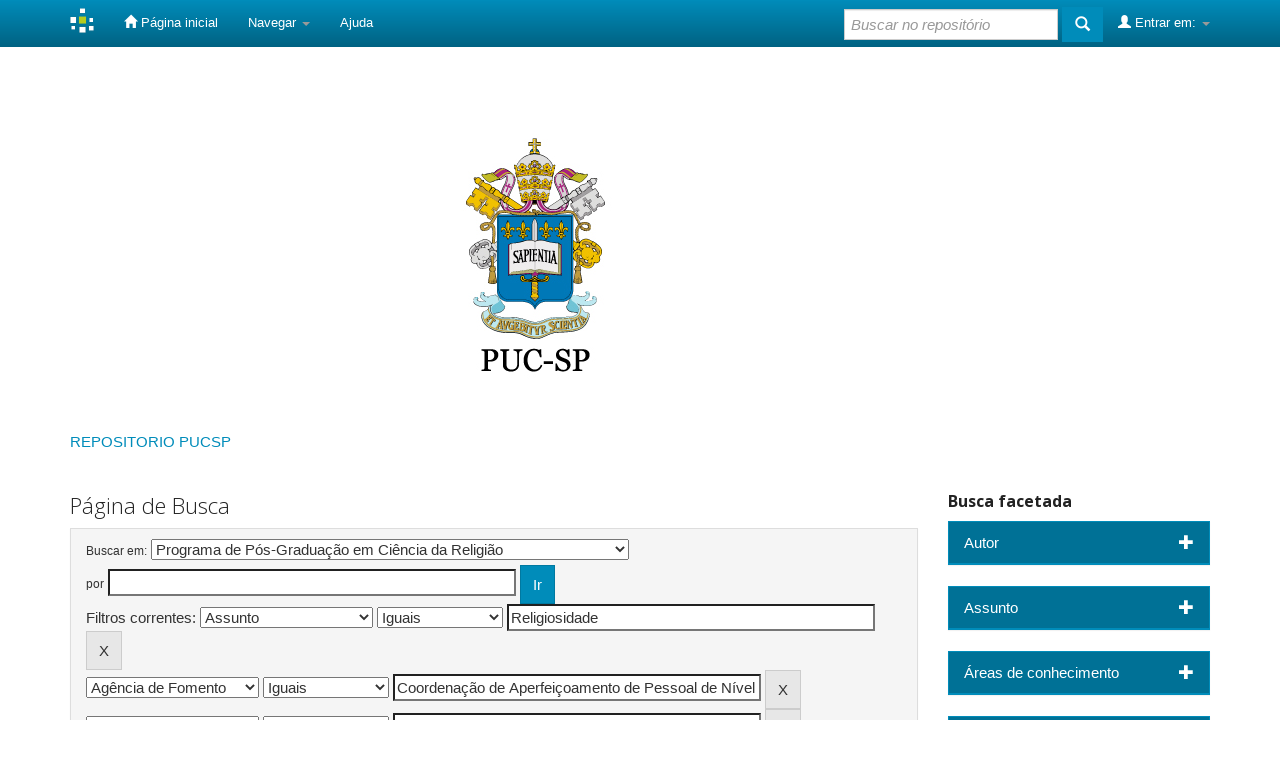

--- FILE ---
content_type: text/html;charset=UTF-8
request_url: https://repositorio.pucsp.br/handle/handle/1784/simple-search?query=&sort_by=score&order=desc&rpp=10&filter_field_1=subject&filter_type_1=equals&filter_value_1=Religiosidade&filter_field_2=sponsorship&filter_type_2=equals&filter_value_2=Coordena%C3%A7%C3%A3o+de+Aperfei%C3%A7oamento+de+Pessoal+de+N%C3%ADvel+Superior+%E2%80%93+CAPES&filter_field_3=advisor&filter_type_3=equals&filter_value_3=Maraldi%2C+Everton+de+Oliveira&filter_field_4=subject&filter_type_4=equals&filter_value_4=Religiosity&etal=0&filtername=publisher&filterquery=Pontif%C3%ADcia+Universidade+Cat%C3%B3lica+de+S%C3%A3o+Paulo&filtertype=equals
body_size: 7211
content:


















<!DOCTYPE html>
<html>
    <head>
        <title>REPOSITORIO PUCSP: Página de Busca</title>
        <meta http-equiv="Content-Type" content="text/html; charset=UTF-8" />
        <meta name="Generator" content="DSpace 6.3" />
        <meta name="viewport" content="width=device-width, initial-scale=1.0">
        <link rel="shortcut icon" href="/favicon.ico" type="image/x-icon"/>
        <link rel="stylesheet" href="/static/css/jquery-ui-1.10.3.custom/redmond/jquery-ui-1.10.3.custom.css" type="text/css" />
        <link rel="stylesheet" href="/static/css/bootstrap/bootstrap.min.css" type="text/css" />
        <link rel="stylesheet" href="/static/css/bootstrap/bootstrap-theme.min.css" type="text/css" />
        <link rel="stylesheet" href="/static/css/bootstrap/dspace-theme.css" type="text/css" />

        <link rel="search" type="application/opensearchdescription+xml" href="/open-search/description.xml" title="DSpace"/>

        
        <script type='text/javascript' src="/static/js/jquery/jquery-1.10.2.min.js"></script>
        <script type='text/javascript' src='/static/js/jquery/jquery-ui-1.10.3.custom.min.js'></script>
        <script type='text/javascript' src='/static/js/bootstrap/bootstrap.min.js'></script>
        <script type='text/javascript' src='/static/js/holder.js'></script>
        <script type="text/javascript" src="/utils.js"></script>
        <script type="text/javascript" src="/static/js/choice-support.js"> </script>
        


    
    
        <script>
            (function(i,s,o,g,r,a,m){i['GoogleAnalyticsObject']=r;i[r]=i[r]||function(){
            (i[r].q=i[r].q||[]).push(arguments)},i[r].l=1*new Date();a=s.createElement(o),
            m=s.getElementsByTagName(o)[0];a.async=1;a.src=g;m.parentNode.insertBefore(a,m)
            })(window,document,'script','//www.google-analytics.com/analytics.js','ga');

            ga('create', 'UA-49590767-6', 'auto');
            ga('send', 'pageview');
        </script>
    


    
        <script type="text/javascript">
	var jQ = jQuery.noConflict();
	jQ(document).ready(function() {
		jQ( "#spellCheckQuery").click(function(){
			jQ("#query").val(jQ(this).attr('data-spell'));
			jQ("#main-query-submit").click();
		});
		jQ( "#filterquery" )
			.autocomplete({
				source: function( request, response ) {
					jQ.ajax({
						url: "/json/discovery/autocomplete?query=&filter_field_1=subject&filter_type_1=equals&filter_value_1=Religiosidade&filter_field_2=sponsorship&filter_type_2=equals&filter_value_2=Coordena%C3%A7%C3%A3o+de+Aperfei%C3%A7oamento+de+Pessoal+de+N%C3%ADvel+Superior+%E2%80%93+CAPES&filter_field_3=advisor&filter_type_3=equals&filter_value_3=Maraldi%2C+Everton+de+Oliveira&filter_field_4=subject&filter_type_4=equals&filter_value_4=Religiosity&filter_field_5=publisher&filter_type_5=equals&filter_value_5=Pontif%C3%ADcia+Universidade+Cat%C3%B3lica+de+S%C3%A3o+Paulo",
						dataType: "json",
						cache: false,
						data: {
							auto_idx: jQ("#filtername").val(),
							auto_query: request.term,
							auto_sort: 'count',
							auto_type: jQ("#filtertype").val(),
							location: 'handle/1784'	
						},
						success: function( data ) {
							response( jQ.map( data.autocomplete, function( item ) {
								var tmp_val = item.authorityKey;
								if (tmp_val == null || tmp_val == '')
								{
									tmp_val = item.displayedValue;
								}
								return {
									label: item.displayedValue + " (" + item.count + ")",
									value: tmp_val
								};
							}))			
						}
					})
				}
			});
	});
	function validateFilters() {
		return document.getElementById("filterquery").value.length > 0;
	}
</script>
    
    

<!-- HTML5 shim and Respond.js IE8 support of HTML5 elements and media queries -->
<!--[if lt IE 9]>
  <script src="/static/js/html5shiv.js"></script>
  <script src="/static/js/respond.min.js"></script>
<![endif]-->
    </head>

    
    
    <body class="undernavigation">
<a class="sr-only" href="#content">Skip navigation</a>
<header class="navbar navbar-inverse navbar-fixed-top">    
    
            <div class="container">
                

























       <div class="navbar-header">
         <button type="button" class="navbar-toggle" data-toggle="collapse" data-target=".navbar-collapse">
           <span class="icon-bar"></span>
           <span class="icon-bar"></span>
           <span class="icon-bar"></span>
         </button>
         <a class="navbar-brand" href="/"><img height="25" src="/image/dspace-logo-only.png" alt="DSpace logo" /></a>
       </div>
       <nav class="collapse navbar-collapse bs-navbar-collapse" role="navigation">
         <ul class="nav navbar-nav">
           <li class=""><a href="/"><span class="glyphicon glyphicon-home"></span> Página inicial</a></li>
                
           <li class="dropdown">
             <a href="#" class="dropdown-toggle" data-toggle="dropdown">Navegar <b class="caret"></b></a>
             <ul class="dropdown-menu">
               <li><a href="/community-list">Comunidades e coleções</a></li>
				<li class="divider"></li>
        <li class="dropdown-header">Navegar nos Itens por:</li>
				
				
				
				      			<li><a href="/browse?type=dateissued">Data do documento</a></li>
					
				      			<li><a href="/browse?type=author">Autores</a></li>
					
				      			<li><a href="/browse?type=advisor">Orientadores</a></li>
					
				      			<li><a href="/browse?type=title">Título</a></li>
					
				      			<li><a href="/browse?type=subject">Assunto</a></li>
					
				      			<li><a href="/browse?type=type">Tipo do Documento</a></li>
					
				      			<li><a href="/browse?type=cnpq">CNPq</a></li>
					
				      			<li><a href="/browse?type=department">Departamento</a></li>
					
				      			<li><a href="/browse?type=program">Programas</a></li>
					
				      			<li><a href="/browse?type=access">Tipo de Acesso</a></li>
					
				    
				

            </ul>
          </li>
          <li class=""><script type="text/javascript">
<!-- Javascript starts here
document.write('<a href="#" onClick="var popupwin = window.open(\'/help/index.html\',\'dspacepopup\',\'height=600,width=550,resizable,scrollbars\');popupwin.focus();return false;">Ajuda<\/a>');
// -->
</script><noscript><a href="/help/index.html" target="dspacepopup">Ajuda</a></noscript></li>
       </ul>

 
 
       <div class="nav navbar-nav navbar-right">
		<ul class="nav navbar-nav navbar-right">
         <li class="dropdown">
         
             <a href="#" class="dropdown-toggle" data-toggle="dropdown"><span class="glyphicon glyphicon-user"></span> Entrar em: <b class="caret"></b></a>
	             
             <ul class="dropdown-menu">
               <li><a href="/mydspace">Meu espaço</a></li>
               <li><a href="/subscribe">Receber atualizações<br/> por e-mail</a></li>
               <li><a href="/profile">Editar perfil</a></li>

		
             </ul>
           </li>
          </ul>
          
	
	<form method="get" action="/simple-search" class="navbar-form navbar-right">
	    <div class="form-group">
          <input type="text" class="form-control" placeholder="Buscar no repositório" name="query" id="tequery" size="25"/>
        </div>
        <button type="submit" class="btn btn-primary"><span class="glyphicon glyphicon-search"></span></button>

	</form></div>
    </nav>

            </div>

</header>

<main id="content" role="main">
<div class="container banner">
    <div class="row">
    
        <div class="col-md-7 brand">
			<a target="_blank" href="/community-list"><img class="pull-right" src="/image/logo.jpg" alt="DSpace logo" /></a>
        </div>
    </div>
</div>
<br/>
                

<div class="container">
    



  

<class="breadcrumb btn-success">


<a href="/">REPOSITORIO PUCSP</a>



</div>                



        
<div class="container">

    <div class="row">
    <div class="col-md-9">
	







































    

<h2>Página de Busca</h2>

<div class="discovery-search-form panel panel-default">
    
	<div class="discovery-query panel-heading">
    <form action="simple-search" method="get">
        <label for="tlocation">
         	Buscar em:
        </label>
        <select name="location" id="tlocation">

            <option value="/">Todo o repositório</option>

            <option value="handle/947" >
                Teses e Dissertações dos Programas de Pós-Graduação da PUC-SP
            </option>

            <option value="handle/1784" selected="selected">
                Programa de Pós-Graduação em Ciência da Religião
            </option>

        </select><br/>
        <label for="query">por</label>
        <input type="text" size="50" id="query" name="query" value=""/>
        <input type="submit" id="main-query-submit" class="btn btn-primary" value="Ir" />
                  
        <input type="hidden" value="10" name="rpp" />
        <input type="hidden" value="score" name="sort_by" />
        <input type="hidden" value="desc" name="order" />
                                
		<div class="discovery-search-appliedFilters">
		<span>Filtros correntes:</span>
		
			    <select id="filter_field_1" name="filter_field_1">
				<option value="type">Tipo de Documento</option><option value="advisor">Orientador</option><option value="referees">Membros da Banca</option><option value="contributor">Autoria</option><option value="contributorid">Identificador de Autoria</option><option value="abstract">Resumo ou Abstract</option><option value="cnpq">CNPq</option><option value="title">Título</option><option value="author">Autor</option><option value="subject" selected="selected">Assunto</option><option value="dateIssued">Data de publicação</option><option value="available">Liberação para Acesso</option><option value="access">Acesso</option><option value="publisher">Instituição</option><option value="initials">Sigla da Instituição</option><option value="program">Programa</option><option value="department">Departamento</option><option value="sponsorship">Agência de Fomento</option><option value="format">Formato do Arquivo</option><option value="all">Todos os campos</option><option value="has_content_in_original_bundle">Contém Objeto Digital</option>
				</select>
				<select id="filter_type_1" name="filter_type_1">
				<option value="equals" selected="selected">Iguais</option><option value="contains">Contém</option><option value="authority">Identificado</option><option value="notequals">Diferentes</option><option value="notcontains">Não contém</option><option value="notauthority">Não identificado</option>
				</select>
				<input type="text" id="filter_value_1" name="filter_value_1" value="Religiosidade" size="45"/>
				<input class="btn btn-default" type="submit" id="submit_filter_remove_1" name="submit_filter_remove_1" value="X" />
				<br/>
				
			    <select id="filter_field_2" name="filter_field_2">
				<option value="type">Tipo de Documento</option><option value="advisor">Orientador</option><option value="referees">Membros da Banca</option><option value="contributor">Autoria</option><option value="contributorid">Identificador de Autoria</option><option value="abstract">Resumo ou Abstract</option><option value="cnpq">CNPq</option><option value="title">Título</option><option value="author">Autor</option><option value="subject">Assunto</option><option value="dateIssued">Data de publicação</option><option value="available">Liberação para Acesso</option><option value="access">Acesso</option><option value="publisher">Instituição</option><option value="initials">Sigla da Instituição</option><option value="program">Programa</option><option value="department">Departamento</option><option value="sponsorship" selected="selected">Agência de Fomento</option><option value="format">Formato do Arquivo</option><option value="all">Todos os campos</option><option value="has_content_in_original_bundle">Contém Objeto Digital</option>
				</select>
				<select id="filter_type_2" name="filter_type_2">
				<option value="equals" selected="selected">Iguais</option><option value="contains">Contém</option><option value="authority">Identificado</option><option value="notequals">Diferentes</option><option value="notcontains">Não contém</option><option value="notauthority">Não identificado</option>
				</select>
				<input type="text" id="filter_value_2" name="filter_value_2" value="Coordenação&#x20;de&#x20;Aperfeiçoamento&#x20;de&#x20;Pessoal&#x20;de&#x20;Nível&#x20;Superior&#x20;–&#x20;CAPES" size="45"/>
				<input class="btn btn-default" type="submit" id="submit_filter_remove_2" name="submit_filter_remove_2" value="X" />
				<br/>
				
			    <select id="filter_field_3" name="filter_field_3">
				<option value="type">Tipo de Documento</option><option value="advisor" selected="selected">Orientador</option><option value="referees">Membros da Banca</option><option value="contributor">Autoria</option><option value="contributorid">Identificador de Autoria</option><option value="abstract">Resumo ou Abstract</option><option value="cnpq">CNPq</option><option value="title">Título</option><option value="author">Autor</option><option value="subject">Assunto</option><option value="dateIssued">Data de publicação</option><option value="available">Liberação para Acesso</option><option value="access">Acesso</option><option value="publisher">Instituição</option><option value="initials">Sigla da Instituição</option><option value="program">Programa</option><option value="department">Departamento</option><option value="sponsorship">Agência de Fomento</option><option value="format">Formato do Arquivo</option><option value="all">Todos os campos</option><option value="has_content_in_original_bundle">Contém Objeto Digital</option>
				</select>
				<select id="filter_type_3" name="filter_type_3">
				<option value="equals" selected="selected">Iguais</option><option value="contains">Contém</option><option value="authority">Identificado</option><option value="notequals">Diferentes</option><option value="notcontains">Não contém</option><option value="notauthority">Não identificado</option>
				</select>
				<input type="text" id="filter_value_3" name="filter_value_3" value="Maraldi,&#x20;Everton&#x20;de&#x20;Oliveira" size="45"/>
				<input class="btn btn-default" type="submit" id="submit_filter_remove_3" name="submit_filter_remove_3" value="X" />
				<br/>
				
			    <select id="filter_field_4" name="filter_field_4">
				<option value="type">Tipo de Documento</option><option value="advisor">Orientador</option><option value="referees">Membros da Banca</option><option value="contributor">Autoria</option><option value="contributorid">Identificador de Autoria</option><option value="abstract">Resumo ou Abstract</option><option value="cnpq">CNPq</option><option value="title">Título</option><option value="author">Autor</option><option value="subject" selected="selected">Assunto</option><option value="dateIssued">Data de publicação</option><option value="available">Liberação para Acesso</option><option value="access">Acesso</option><option value="publisher">Instituição</option><option value="initials">Sigla da Instituição</option><option value="program">Programa</option><option value="department">Departamento</option><option value="sponsorship">Agência de Fomento</option><option value="format">Formato do Arquivo</option><option value="all">Todos os campos</option><option value="has_content_in_original_bundle">Contém Objeto Digital</option>
				</select>
				<select id="filter_type_4" name="filter_type_4">
				<option value="equals" selected="selected">Iguais</option><option value="contains">Contém</option><option value="authority">Identificado</option><option value="notequals">Diferentes</option><option value="notcontains">Não contém</option><option value="notauthority">Não identificado</option>
				</select>
				<input type="text" id="filter_value_4" name="filter_value_4" value="Religiosity" size="45"/>
				<input class="btn btn-default" type="submit" id="submit_filter_remove_4" name="submit_filter_remove_4" value="X" />
				<br/>
				
			    <select id="filter_field_5" name="filter_field_5">
				<option value="type">Tipo de Documento</option><option value="advisor">Orientador</option><option value="referees">Membros da Banca</option><option value="contributor">Autoria</option><option value="contributorid">Identificador de Autoria</option><option value="abstract">Resumo ou Abstract</option><option value="cnpq">CNPq</option><option value="title">Título</option><option value="author">Autor</option><option value="subject">Assunto</option><option value="dateIssued">Data de publicação</option><option value="available">Liberação para Acesso</option><option value="access">Acesso</option><option value="publisher" selected="selected">Instituição</option><option value="initials">Sigla da Instituição</option><option value="program">Programa</option><option value="department">Departamento</option><option value="sponsorship">Agência de Fomento</option><option value="format">Formato do Arquivo</option><option value="all">Todos os campos</option><option value="has_content_in_original_bundle">Contém Objeto Digital</option>
				</select>
				<select id="filter_type_5" name="filter_type_5">
				<option value="equals" selected="selected">Iguais</option><option value="contains">Contém</option><option value="authority">Identificado</option><option value="notequals">Diferentes</option><option value="notcontains">Não contém</option><option value="notauthority">Não identificado</option>
				</select>
				<input type="text" id="filter_value_5" name="filter_value_5" value="Pontifícia&#x20;Universidade&#x20;Católica&#x20;de&#x20;São&#x20;Paulo" size="45"/>
				<input class="btn btn-default" type="submit" id="submit_filter_remove_5" name="submit_filter_remove_5" value="X" />
				<br/>
				
		</div>

<a class="btn btn-default" href="/simple-search">Retornar valores</a>	
		</form>
		</div>

		<div class="discovery-search-filters panel-body">
		<h5>Adicionar filtros:</h5>
		<p class="discovery-search-filters-hint">Utilizar filtros para refinar o resultado de busca.</p>
		<form action="simple-search" method="get">
		<input type="hidden" value="handle&#x2F;1784" name="location" />
		<input type="hidden" value="" name="query" />
		
				    <input type="hidden" id="filter_field_1" name="filter_field_1" value="subject" />
					<input type="hidden" id="filter_type_1" name="filter_type_1" value="equals" />
					<input type="hidden" id="filter_value_1" name="filter_value_1" value="Religiosidade" />
					
				    <input type="hidden" id="filter_field_2" name="filter_field_2" value="sponsorship" />
					<input type="hidden" id="filter_type_2" name="filter_type_2" value="equals" />
					<input type="hidden" id="filter_value_2" name="filter_value_2" value="Coordenação&#x20;de&#x20;Aperfeiçoamento&#x20;de&#x20;Pessoal&#x20;de&#x20;Nível&#x20;Superior&#x20;–&#x20;CAPES" />
					
				    <input type="hidden" id="filter_field_3" name="filter_field_3" value="advisor" />
					<input type="hidden" id="filter_type_3" name="filter_type_3" value="equals" />
					<input type="hidden" id="filter_value_3" name="filter_value_3" value="Maraldi,&#x20;Everton&#x20;de&#x20;Oliveira" />
					
				    <input type="hidden" id="filter_field_4" name="filter_field_4" value="subject" />
					<input type="hidden" id="filter_type_4" name="filter_type_4" value="equals" />
					<input type="hidden" id="filter_value_4" name="filter_value_4" value="Religiosity" />
					
				    <input type="hidden" id="filter_field_5" name="filter_field_5" value="publisher" />
					<input type="hidden" id="filter_type_5" name="filter_type_5" value="equals" />
					<input type="hidden" id="filter_value_5" name="filter_value_5" value="Pontifícia&#x20;Universidade&#x20;Católica&#x20;de&#x20;São&#x20;Paulo" />
					
		<select id="filtername" name="filtername">
		<option value="type">Tipo de Documento</option><option value="advisor">Orientador</option><option value="referees">Membros da Banca</option><option value="contributor">Autoria</option><option value="contributorid">Identificador de Autoria</option><option value="abstract">Resumo ou Abstract</option><option value="cnpq">CNPq</option><option value="title">Título</option><option value="author">Autor</option><option value="subject">Assunto</option><option value="dateIssued">Data de publicação</option><option value="available">Liberação para Acesso</option><option value="access">Acesso</option><option value="publisher">Instituição</option><option value="initials">Sigla da Instituição</option><option value="program">Programa</option><option value="department">Departamento</option><option value="sponsorship">Agência de Fomento</option><option value="format">Formato do Arquivo</option><option value="all">Todos os campos</option><option value="has_content_in_original_bundle">Contém Objeto Digital</option>
		</select>
		<select id="filtertype" name="filtertype">
		<option value="equals">Iguais</option><option value="contains">Contém</option><option value="authority">Identificado</option><option value="notequals">Diferentes</option><option value="notcontains">Não contém</option><option value="notauthority">Não identificado</option>
		</select>
		<input type="text" id="filterquery" name="filterquery" size="45" required="required" />
		<input type="hidden" value="10" name="rpp" />
		<input type="hidden" value="score" name="sort_by" />
		<input type="hidden" value="desc" name="order" />
		<input class="btn btn-default" type="submit" value="Adicionar" onclick="return validateFilters()" />
		</form>
		</div>        

        
   <div class="discovery-pagination-controls panel-footer">
   <form action="simple-search" method="get">
   <input type="hidden" value="handle&#x2F;1784" name="location" />
   <input type="hidden" value="" name="query" />
	
				    <input type="hidden" id="filter_field_1" name="filter_field_1" value="subject" />
					<input type="hidden" id="filter_type_1" name="filter_type_1" value="equals" />
					<input type="hidden" id="filter_value_1" name="filter_value_1" value="Religiosidade" />
					
				    <input type="hidden" id="filter_field_2" name="filter_field_2" value="sponsorship" />
					<input type="hidden" id="filter_type_2" name="filter_type_2" value="equals" />
					<input type="hidden" id="filter_value_2" name="filter_value_2" value="Coordenação&#x20;de&#x20;Aperfeiçoamento&#x20;de&#x20;Pessoal&#x20;de&#x20;Nível&#x20;Superior&#x20;–&#x20;CAPES" />
					
				    <input type="hidden" id="filter_field_3" name="filter_field_3" value="advisor" />
					<input type="hidden" id="filter_type_3" name="filter_type_3" value="equals" />
					<input type="hidden" id="filter_value_3" name="filter_value_3" value="Maraldi,&#x20;Everton&#x20;de&#x20;Oliveira" />
					
				    <input type="hidden" id="filter_field_4" name="filter_field_4" value="subject" />
					<input type="hidden" id="filter_type_4" name="filter_type_4" value="equals" />
					<input type="hidden" id="filter_value_4" name="filter_value_4" value="Religiosity" />
					
				    <input type="hidden" id="filter_field_5" name="filter_field_5" value="publisher" />
					<input type="hidden" id="filter_type_5" name="filter_type_5" value="equals" />
					<input type="hidden" id="filter_value_5" name="filter_value_5" value="Pontifícia&#x20;Universidade&#x20;Católica&#x20;de&#x20;São&#x20;Paulo" />
						
           <label for="rpp">Resultados/Página</label>
           <select name="rpp" id="rpp">

                   <option value="5" >5</option>

                   <option value="10" selected="selected">10</option>

                   <option value="15" >15</option>

                   <option value="20" >20</option>

                   <option value="25" >25</option>

                   <option value="30" >30</option>

                   <option value="35" >35</option>

                   <option value="40" >40</option>

                   <option value="45" >45</option>

                   <option value="50" >50</option>

                   <option value="55" >55</option>

                   <option value="60" >60</option>

                   <option value="65" >65</option>

                   <option value="70" >70</option>

                   <option value="75" >75</option>

                   <option value="80" >80</option>

                   <option value="85" >85</option>

                   <option value="90" >90</option>

                   <option value="95" >95</option>

                   <option value="100" >100</option>

           </select>
           &nbsp;|&nbsp;

               <label for="sort_by">Ordenar registros por</label>
               <select name="sort_by" id="sort_by">
                   <option value="score">Relevância</option>
 <option value="dc.author_sort" >Autor</option> <option value="dc.date.issued_dt" >Data de Publicação</option> <option value="dc.advisor_sort" >Orientador</option> <option value="dc.publisher.program_sort" >Programa</option> <option value="dc.type_sort" >Autor</option> <option value="dc.title_sort" >Título</option>
               </select>

           <label for="order">Ordenar</label>
           <select name="order" id="order">
               <option value="ASC" >Crescente</option>
               <option value="DESC" selected="selected">Descendente</option>
           </select>
           <label for="etal">Registro(s)</label>
           <select name="etal" id="etal">

               <option value="0" selected="selected">Todos</option>
<option value="1" >1</option>
                       <option value="5" >5</option>

                       <option value="10" >10</option>

                       <option value="15" >15</option>

                       <option value="20" >20</option>

                       <option value="25" >25</option>

                       <option value="30" >30</option>

                       <option value="35" >35</option>

                       <option value="40" >40</option>

                       <option value="45" >45</option>

                       <option value="50" >50</option>

           </select>
           <input class="btn btn-default" type="submit" name="submit_search" value="Atualizar" />


</form>
   </div>
</div>   

<hr/>
<div class="discovery-result-pagination row">

    
	<div class="alert alert-info">Resultado 1-2 de 2.</div>
    <ul class="pagination pull-right">
	<li class="disabled"><span>Anterior</span></li>
	
	<li class="active"><span>1</span></li>

	<li class="disabled"><span>Próximo</span></li>
	</ul>
<!-- give a content to the div -->
</div>
<div class="discovery-result-results">





    <div class="panel panel-info">
    <div class="panel-heading">Conjunto de itens:</div>
    <table align="center" class="table" summary="This table browses all dspace content">
<colgroup><col width="10%" /><col width="40%" /><col width="40%" /><col width="10%" /></colgroup>
<tr>
<th id="t1" class="oddRowEvenCol">Data do documento</th><th id="t2" class="oddRowOddCol">Título</th><th id="t3" class="oddRowEvenCol">Autor(es)</th><th id="t4" class="oddRowOddCol">Tipo</th></tr><tr><td headers="t1" nowrap="nowrap" align="right">23-Out-2023</td><td headers="t2" ><a href="/handle/handle/40012">O&#x20;papel&#x20;da&#x20;religiosidade&#x2F;espiritualidade&#x20;no&#x20;cuidado&#x20;de&#x20;adolescentes&#x20;com&#x20;Transtorno&#x20;Depressivo&#x20;Maior:&#x20;uma&#x20;revisão&#x20;a&#x20;partir&#x20;da&#x20;produção&#x20;bibliográfica&#x20;da&#x20;psicologia&#x20;da&#x20;religião&#x20;no&#x20;Brasil</a></td><td headers="t3" ><em>Santos,&#x20;Gilberto&#x20;Diniz&#x20;dos</em></td><td headers="t4" ><em><a href="/browse?type=type&amp;value=Disserta%C3%A7%C3%A3o&amp;value_lang=pt_BR">Dissertação</a></em></td></tr>
<tr><td headers="t1" nowrap="nowrap" align="right">11-Mar-2021</td><td headers="t2" ><a href="/handle/handle/24303">A&#x20;integração&#x20;de&#x20;crenças&#x20;e&#x20;experiências&#x20;religiosas&#x20;e&#x20;espirituais&#x20;na&#x20;terapia&#x20;cognitivo-comportamental:&#x20;apresentação&#x20;e&#x20;análise&#x20;crítica&#x20;do&#x20;trabalho&#x20;realizado&#x20;pelo&#x20;Prof.&#x20;Dr.&#x20;Harold&#x20;G.&#x20;Koenig&#x20;e&#x20;equipe&#x20;do&#x20;Centro&#x20;de&#x20;espiritualidade,&#x20;teologia&#x20;e&#x20;saúde&#x20;da&#x20;Universidade&#x20;Duke</a></td><td headers="t3" ><em>Hamazaki,&#x20;Edson&#x20;Sigueyoshi</em></td><td headers="t4" ><em><a href="/browse?type=type&amp;value=Disserta%C3%A7%C3%A3o&amp;value_lang=pt_BR">Dissertação</a></em></td></tr>
</table>

    </div>

</div>
















            

	</div>
	<div class="col-md-3">
                    


<h3 class="facets">Busca facetada</h3>
<div id="facets" class="facetsBox">

<div id="facet_author" class="panel panel-success">
	    <div class="panel-heading facet-panel clickable-panel">Autor<span class="glyphicon glyphicon-plus pull-right"></span></div>
	    <ul class="list-group hideFacets"><li class="list-group-item"><span class="badge">1</span> <a href="/handle/handle/1784/simple-search?query=&amp;sort_by=score&amp;order=desc&amp;rpp=10&amp;filter_field_1=subject&amp;filter_type_1=equals&amp;filter_value_1=Religiosidade&amp;filter_field_2=sponsorship&amp;filter_type_2=equals&amp;filter_value_2=Coordena%C3%A7%C3%A3o+de+Aperfei%C3%A7oamento+de+Pessoal+de+N%C3%ADvel+Superior+%E2%80%93+CAPES&amp;filter_field_3=advisor&amp;filter_type_3=equals&amp;filter_value_3=Maraldi%2C+Everton+de+Oliveira&amp;filter_field_4=subject&amp;filter_type_4=equals&amp;filter_value_4=Religiosity&amp;filter_field_5=publisher&amp;filter_type_5=equals&amp;filter_value_5=Pontif%C3%ADcia+Universidade+Cat%C3%B3lica+de+S%C3%A3o+Paulo&amp;etal=0&amp;filtername=author&amp;filterquery=Hamazaki%2C+Edson+Sigueyoshi&amp;filtertype=equals"
                title="Filtrado por Hamazaki, Edson Sigueyoshi">
                Hamazaki, Edson Sigueyoshi</a></li><li class="list-group-item"><span class="badge">1</span> <a href="/handle/handle/1784/simple-search?query=&amp;sort_by=score&amp;order=desc&amp;rpp=10&amp;filter_field_1=subject&amp;filter_type_1=equals&amp;filter_value_1=Religiosidade&amp;filter_field_2=sponsorship&amp;filter_type_2=equals&amp;filter_value_2=Coordena%C3%A7%C3%A3o+de+Aperfei%C3%A7oamento+de+Pessoal+de+N%C3%ADvel+Superior+%E2%80%93+CAPES&amp;filter_field_3=advisor&amp;filter_type_3=equals&amp;filter_value_3=Maraldi%2C+Everton+de+Oliveira&amp;filter_field_4=subject&amp;filter_type_4=equals&amp;filter_value_4=Religiosity&amp;filter_field_5=publisher&amp;filter_type_5=equals&amp;filter_value_5=Pontif%C3%ADcia+Universidade+Cat%C3%B3lica+de+S%C3%A3o+Paulo&amp;etal=0&amp;filtername=author&amp;filterquery=Santos%2C+Gilberto+Diniz+dos&amp;filtertype=equals"
                title="Filtrado por Santos, Gilberto Diniz dos">
                Santos, Gilberto Diniz dos</a></li></ul></div><div id="facet_subject" class="panel panel-success">
	    <div class="panel-heading facet-panel clickable-panel">Assunto<span class="glyphicon glyphicon-plus pull-right"></span></div>
	    <ul class="list-group hideFacets"><li class="list-group-item"><span class="badge">1</span> <a href="/handle/handle/1784/simple-search?query=&amp;sort_by=score&amp;order=desc&amp;rpp=10&amp;filter_field_1=subject&amp;filter_type_1=equals&amp;filter_value_1=Religiosidade&amp;filter_field_2=sponsorship&amp;filter_type_2=equals&amp;filter_value_2=Coordena%C3%A7%C3%A3o+de+Aperfei%C3%A7oamento+de+Pessoal+de+N%C3%ADvel+Superior+%E2%80%93+CAPES&amp;filter_field_3=advisor&amp;filter_type_3=equals&amp;filter_value_3=Maraldi%2C+Everton+de+Oliveira&amp;filter_field_4=subject&amp;filter_type_4=equals&amp;filter_value_4=Religiosity&amp;filter_field_5=publisher&amp;filter_type_5=equals&amp;filter_value_5=Pontif%C3%ADcia+Universidade+Cat%C3%B3lica+de+S%C3%A3o+Paulo&amp;etal=0&amp;filtername=subject&amp;filterquery=Adolescence&amp;filtertype=equals"
                title="Filtrado por Adolescence">
                Adolescence</a></li><li class="list-group-item"><span class="badge">1</span> <a href="/handle/handle/1784/simple-search?query=&amp;sort_by=score&amp;order=desc&amp;rpp=10&amp;filter_field_1=subject&amp;filter_type_1=equals&amp;filter_value_1=Religiosidade&amp;filter_field_2=sponsorship&amp;filter_type_2=equals&amp;filter_value_2=Coordena%C3%A7%C3%A3o+de+Aperfei%C3%A7oamento+de+Pessoal+de+N%C3%ADvel+Superior+%E2%80%93+CAPES&amp;filter_field_3=advisor&amp;filter_type_3=equals&amp;filter_value_3=Maraldi%2C+Everton+de+Oliveira&amp;filter_field_4=subject&amp;filter_type_4=equals&amp;filter_value_4=Religiosity&amp;filter_field_5=publisher&amp;filter_type_5=equals&amp;filter_value_5=Pontif%C3%ADcia+Universidade+Cat%C3%B3lica+de+S%C3%A3o+Paulo&amp;etal=0&amp;filtername=subject&amp;filterquery=Adolesc%C3%AAncia&amp;filtertype=equals"
                title="Filtrado por Adolescência">
                Adolescência</a></li><li class="list-group-item"><span class="badge">1</span> <a href="/handle/handle/1784/simple-search?query=&amp;sort_by=score&amp;order=desc&amp;rpp=10&amp;filter_field_1=subject&amp;filter_type_1=equals&amp;filter_value_1=Religiosidade&amp;filter_field_2=sponsorship&amp;filter_type_2=equals&amp;filter_value_2=Coordena%C3%A7%C3%A3o+de+Aperfei%C3%A7oamento+de+Pessoal+de+N%C3%ADvel+Superior+%E2%80%93+CAPES&amp;filter_field_3=advisor&amp;filter_type_3=equals&amp;filter_value_3=Maraldi%2C+Everton+de+Oliveira&amp;filter_field_4=subject&amp;filter_type_4=equals&amp;filter_value_4=Religiosity&amp;filter_field_5=publisher&amp;filter_type_5=equals&amp;filter_value_5=Pontif%C3%ADcia+Universidade+Cat%C3%B3lica+de+S%C3%A3o+Paulo&amp;etal=0&amp;filtername=subject&amp;filterquery=Cognitive-behavioral+therapy&amp;filtertype=equals"
                title="Filtrado por Cognitive-behavioral therapy">
                Cognitive-behavioral therapy</a></li><li class="list-group-item"><span class="badge">1</span> <a href="/handle/handle/1784/simple-search?query=&amp;sort_by=score&amp;order=desc&amp;rpp=10&amp;filter_field_1=subject&amp;filter_type_1=equals&amp;filter_value_1=Religiosidade&amp;filter_field_2=sponsorship&amp;filter_type_2=equals&amp;filter_value_2=Coordena%C3%A7%C3%A3o+de+Aperfei%C3%A7oamento+de+Pessoal+de+N%C3%ADvel+Superior+%E2%80%93+CAPES&amp;filter_field_3=advisor&amp;filter_type_3=equals&amp;filter_value_3=Maraldi%2C+Everton+de+Oliveira&amp;filter_field_4=subject&amp;filter_type_4=equals&amp;filter_value_4=Religiosity&amp;filter_field_5=publisher&amp;filter_type_5=equals&amp;filter_value_5=Pontif%C3%ADcia+Universidade+Cat%C3%B3lica+de+S%C3%A3o+Paulo&amp;etal=0&amp;filtername=subject&amp;filterquery=Depression&amp;filtertype=equals"
                title="Filtrado por Depression">
                Depression</a></li><li class="list-group-item"><span class="badge">1</span> <a href="/handle/handle/1784/simple-search?query=&amp;sort_by=score&amp;order=desc&amp;rpp=10&amp;filter_field_1=subject&amp;filter_type_1=equals&amp;filter_value_1=Religiosidade&amp;filter_field_2=sponsorship&amp;filter_type_2=equals&amp;filter_value_2=Coordena%C3%A7%C3%A3o+de+Aperfei%C3%A7oamento+de+Pessoal+de+N%C3%ADvel+Superior+%E2%80%93+CAPES&amp;filter_field_3=advisor&amp;filter_type_3=equals&amp;filter_value_3=Maraldi%2C+Everton+de+Oliveira&amp;filter_field_4=subject&amp;filter_type_4=equals&amp;filter_value_4=Religiosity&amp;filter_field_5=publisher&amp;filter_type_5=equals&amp;filter_value_5=Pontif%C3%ADcia+Universidade+Cat%C3%B3lica+de+S%C3%A3o+Paulo&amp;etal=0&amp;filtername=subject&amp;filterquery=Depress%C3%A3o&amp;filtertype=equals"
                title="Filtrado por Depressão">
                Depressão</a></li><li class="list-group-item"><span class="badge">1</span> <a href="/handle/handle/1784/simple-search?query=&amp;sort_by=score&amp;order=desc&amp;rpp=10&amp;filter_field_1=subject&amp;filter_type_1=equals&amp;filter_value_1=Religiosidade&amp;filter_field_2=sponsorship&amp;filter_type_2=equals&amp;filter_value_2=Coordena%C3%A7%C3%A3o+de+Aperfei%C3%A7oamento+de+Pessoal+de+N%C3%ADvel+Superior+%E2%80%93+CAPES&amp;filter_field_3=advisor&amp;filter_type_3=equals&amp;filter_value_3=Maraldi%2C+Everton+de+Oliveira&amp;filter_field_4=subject&amp;filter_type_4=equals&amp;filter_value_4=Religiosity&amp;filter_field_5=publisher&amp;filter_type_5=equals&amp;filter_value_5=Pontif%C3%ADcia+Universidade+Cat%C3%B3lica+de+S%C3%A3o+Paulo&amp;etal=0&amp;filtername=subject&amp;filterquery=Espiritualidade&amp;filtertype=equals"
                title="Filtrado por Espiritualidade">
                Espiritualidade</a></li><li class="list-group-item"><span class="badge">1</span> <a href="/handle/handle/1784/simple-search?query=&amp;sort_by=score&amp;order=desc&amp;rpp=10&amp;filter_field_1=subject&amp;filter_type_1=equals&amp;filter_value_1=Religiosidade&amp;filter_field_2=sponsorship&amp;filter_type_2=equals&amp;filter_value_2=Coordena%C3%A7%C3%A3o+de+Aperfei%C3%A7oamento+de+Pessoal+de+N%C3%ADvel+Superior+%E2%80%93+CAPES&amp;filter_field_3=advisor&amp;filter_type_3=equals&amp;filter_value_3=Maraldi%2C+Everton+de+Oliveira&amp;filter_field_4=subject&amp;filter_type_4=equals&amp;filter_value_4=Religiosity&amp;filter_field_5=publisher&amp;filter_type_5=equals&amp;filter_value_5=Pontif%C3%ADcia+Universidade+Cat%C3%B3lica+de+S%C3%A3o+Paulo&amp;etal=0&amp;filtername=subject&amp;filterquery=Major+Depressive+Disorder&amp;filtertype=equals"
                title="Filtrado por Major Depressive Disorder">
                Major Depressive Disorder</a></li><li class="list-group-item"><span class="badge">1</span> <a href="/handle/handle/1784/simple-search?query=&amp;sort_by=score&amp;order=desc&amp;rpp=10&amp;filter_field_1=subject&amp;filter_type_1=equals&amp;filter_value_1=Religiosidade&amp;filter_field_2=sponsorship&amp;filter_type_2=equals&amp;filter_value_2=Coordena%C3%A7%C3%A3o+de+Aperfei%C3%A7oamento+de+Pessoal+de+N%C3%ADvel+Superior+%E2%80%93+CAPES&amp;filter_field_3=advisor&amp;filter_type_3=equals&amp;filter_value_3=Maraldi%2C+Everton+de+Oliveira&amp;filter_field_4=subject&amp;filter_type_4=equals&amp;filter_value_4=Religiosity&amp;filter_field_5=publisher&amp;filter_type_5=equals&amp;filter_value_5=Pontif%C3%ADcia+Universidade+Cat%C3%B3lica+de+S%C3%A3o+Paulo&amp;etal=0&amp;filtername=subject&amp;filterquery=Religion&amp;filtertype=equals"
                title="Filtrado por Religion">
                Religion</a></li><li class="list-group-item"><span class="badge">1</span> <a href="/handle/handle/1784/simple-search?query=&amp;sort_by=score&amp;order=desc&amp;rpp=10&amp;filter_field_1=subject&amp;filter_type_1=equals&amp;filter_value_1=Religiosidade&amp;filter_field_2=sponsorship&amp;filter_type_2=equals&amp;filter_value_2=Coordena%C3%A7%C3%A3o+de+Aperfei%C3%A7oamento+de+Pessoal+de+N%C3%ADvel+Superior+%E2%80%93+CAPES&amp;filter_field_3=advisor&amp;filter_type_3=equals&amp;filter_value_3=Maraldi%2C+Everton+de+Oliveira&amp;filter_field_4=subject&amp;filter_type_4=equals&amp;filter_value_4=Religiosity&amp;filter_field_5=publisher&amp;filter_type_5=equals&amp;filter_value_5=Pontif%C3%ADcia+Universidade+Cat%C3%B3lica+de+S%C3%A3o+Paulo&amp;etal=0&amp;filtername=subject&amp;filterquery=Religi%C3%A3o&amp;filtertype=equals"
                title="Filtrado por Religião">
                Religião</a></li><li class="list-group-item"><span class="badge">1</span> <a href="/handle/handle/1784/simple-search?query=&amp;sort_by=score&amp;order=desc&amp;rpp=10&amp;filter_field_1=subject&amp;filter_type_1=equals&amp;filter_value_1=Religiosidade&amp;filter_field_2=sponsorship&amp;filter_type_2=equals&amp;filter_value_2=Coordena%C3%A7%C3%A3o+de+Aperfei%C3%A7oamento+de+Pessoal+de+N%C3%ADvel+Superior+%E2%80%93+CAPES&amp;filter_field_3=advisor&amp;filter_type_3=equals&amp;filter_value_3=Maraldi%2C+Everton+de+Oliveira&amp;filter_field_4=subject&amp;filter_type_4=equals&amp;filter_value_4=Religiosity&amp;filter_field_5=publisher&amp;filter_type_5=equals&amp;filter_value_5=Pontif%C3%ADcia+Universidade+Cat%C3%B3lica+de+S%C3%A3o+Paulo&amp;etal=0&amp;filtername=subject&amp;filterquery=Spirituality&amp;filtertype=equals"
                title="Filtrado por Spirituality">
                Spirituality</a></li><li class="list-group-item"><span style="visibility: hidden;">.</span>
	        
            
            <a href="/handle/handle/1784/simple-search?query=&amp;sort_by=score&amp;order=desc&amp;rpp=10&amp;filter_field_1=subject&amp;filter_type_1=equals&amp;filter_value_1=Religiosidade&amp;filter_field_2=sponsorship&amp;filter_type_2=equals&amp;filter_value_2=Coordena%C3%A7%C3%A3o+de+Aperfei%C3%A7oamento+de+Pessoal+de+N%C3%ADvel+Superior+%E2%80%93+CAPES&amp;filter_field_3=advisor&amp;filter_type_3=equals&amp;filter_value_3=Maraldi%2C+Everton+de+Oliveira&amp;filter_field_4=subject&amp;filter_type_4=equals&amp;filter_value_4=Religiosity&amp;filter_field_5=publisher&amp;filter_type_5=equals&amp;filter_value_5=Pontif%C3%ADcia+Universidade+Cat%C3%B3lica+de+S%C3%A3o+Paulo&amp;etal=0&amp;subject_page=1"><span class="pull-right">próximo &gt;</span></a>
            </li></ul></div><div id="facet_cnpq" class="panel panel-success">
	    <div class="panel-heading facet-panel clickable-panel">Áreas de conhecimento<span class="glyphicon glyphicon-plus pull-right"></span></div>
	    <ul class="list-group hideFacets"><li class="list-group-item"><span class="badge">2</span> <a href="/handle/handle/1784/simple-search?query=&amp;sort_by=score&amp;order=desc&amp;rpp=10&amp;filter_field_1=subject&amp;filter_type_1=equals&amp;filter_value_1=Religiosidade&amp;filter_field_2=sponsorship&amp;filter_type_2=equals&amp;filter_value_2=Coordena%C3%A7%C3%A3o+de+Aperfei%C3%A7oamento+de+Pessoal+de+N%C3%ADvel+Superior+%E2%80%93+CAPES&amp;filter_field_3=advisor&amp;filter_type_3=equals&amp;filter_value_3=Maraldi%2C+Everton+de+Oliveira&amp;filter_field_4=subject&amp;filter_type_4=equals&amp;filter_value_4=Religiosity&amp;filter_field_5=publisher&amp;filter_type_5=equals&amp;filter_value_5=Pontif%C3%ADcia+Universidade+Cat%C3%B3lica+de+S%C3%A3o+Paulo&amp;etal=0&amp;filtername=cnpq&amp;filterquery=CIENCIAS+HUMANAS&amp;filtertype=equals"
                title="Filtrado por CIENCIAS HUMANAS">
                CIENCIAS HUMANAS</a></li><li class="list-group-item"><span class="badge">2</span> <a href="/handle/handle/1784/simple-search?query=&amp;sort_by=score&amp;order=desc&amp;rpp=10&amp;filter_field_1=subject&amp;filter_type_1=equals&amp;filter_value_1=Religiosidade&amp;filter_field_2=sponsorship&amp;filter_type_2=equals&amp;filter_value_2=Coordena%C3%A7%C3%A3o+de+Aperfei%C3%A7oamento+de+Pessoal+de+N%C3%ADvel+Superior+%E2%80%93+CAPES&amp;filter_field_3=advisor&amp;filter_type_3=equals&amp;filter_value_3=Maraldi%2C+Everton+de+Oliveira&amp;filter_field_4=subject&amp;filter_type_4=equals&amp;filter_value_4=Religiosity&amp;filter_field_5=publisher&amp;filter_type_5=equals&amp;filter_value_5=Pontif%C3%ADcia+Universidade+Cat%C3%B3lica+de+S%C3%A3o+Paulo&amp;etal=0&amp;filtername=cnpq&amp;filterquery=CIENCIAS+HUMANAS%3A%3ASOCIOLOGIA&amp;filtertype=equals"
                title="Filtrado por CIENCIAS HUMANAS::SOCIOLOGIA">
                CIENCIAS HUMANAS::SOCIOLOGIA</a></li><li class="list-group-item"><span class="badge">2</span> <a href="/handle/handle/1784/simple-search?query=&amp;sort_by=score&amp;order=desc&amp;rpp=10&amp;filter_field_1=subject&amp;filter_type_1=equals&amp;filter_value_1=Religiosidade&amp;filter_field_2=sponsorship&amp;filter_type_2=equals&amp;filter_value_2=Coordena%C3%A7%C3%A3o+de+Aperfei%C3%A7oamento+de+Pessoal+de+N%C3%ADvel+Superior+%E2%80%93+CAPES&amp;filter_field_3=advisor&amp;filter_type_3=equals&amp;filter_value_3=Maraldi%2C+Everton+de+Oliveira&amp;filter_field_4=subject&amp;filter_type_4=equals&amp;filter_value_4=Religiosity&amp;filter_field_5=publisher&amp;filter_type_5=equals&amp;filter_value_5=Pontif%C3%ADcia+Universidade+Cat%C3%B3lica+de+S%C3%A3o+Paulo&amp;etal=0&amp;filtername=cnpq&amp;filterquery=CIENCIAS+HUMANAS%3A%3ASOCIOLOGIA%3A%3AOUTRAS+SOCIOLOGIAS+ESPECIFICAS&amp;filtertype=equals"
                title="Filtrado por CIENCIAS HUMANAS::SOCIOLOGIA::OUTRAS SOCIOLOGIAS ESPECIFICAS">
                CIENCIAS HUMANAS::SOCIOLOGIA::OUT...</a></li></ul></div><div id="facet_initials" class="panel panel-success">
	    <div class="panel-heading facet-panel clickable-panel">Sigla da Instituição<span class="glyphicon glyphicon-plus pull-right"></span></div>
	    <ul class="list-group hideFacets"><li class="list-group-item"><span class="badge">2</span> <a href="/handle/handle/1784/simple-search?query=&amp;sort_by=score&amp;order=desc&amp;rpp=10&amp;filter_field_1=subject&amp;filter_type_1=equals&amp;filter_value_1=Religiosidade&amp;filter_field_2=sponsorship&amp;filter_type_2=equals&amp;filter_value_2=Coordena%C3%A7%C3%A3o+de+Aperfei%C3%A7oamento+de+Pessoal+de+N%C3%ADvel+Superior+%E2%80%93+CAPES&amp;filter_field_3=advisor&amp;filter_type_3=equals&amp;filter_value_3=Maraldi%2C+Everton+de+Oliveira&amp;filter_field_4=subject&amp;filter_type_4=equals&amp;filter_value_4=Religiosity&amp;filter_field_5=publisher&amp;filter_type_5=equals&amp;filter_value_5=Pontif%C3%ADcia+Universidade+Cat%C3%B3lica+de+S%C3%A3o+Paulo&amp;etal=0&amp;filtername=initials&amp;filterquery=PUC-SP&amp;filtertype=equals"
                title="Filtrado por PUC-SP">
                PUC-SP</a></li></ul></div><div id="facet_program" class="panel panel-success">
	    <div class="panel-heading facet-panel clickable-panel">Programa<span class="glyphicon glyphicon-plus pull-right"></span></div>
	    <ul class="list-group hideFacets"><li class="list-group-item"><span class="badge">2</span> <a href="/handle/handle/1784/simple-search?query=&amp;sort_by=score&amp;order=desc&amp;rpp=10&amp;filter_field_1=subject&amp;filter_type_1=equals&amp;filter_value_1=Religiosidade&amp;filter_field_2=sponsorship&amp;filter_type_2=equals&amp;filter_value_2=Coordena%C3%A7%C3%A3o+de+Aperfei%C3%A7oamento+de+Pessoal+de+N%C3%ADvel+Superior+%E2%80%93+CAPES&amp;filter_field_3=advisor&amp;filter_type_3=equals&amp;filter_value_3=Maraldi%2C+Everton+de+Oliveira&amp;filter_field_4=subject&amp;filter_type_4=equals&amp;filter_value_4=Religiosity&amp;filter_field_5=publisher&amp;filter_type_5=equals&amp;filter_value_5=Pontif%C3%ADcia+Universidade+Cat%C3%B3lica+de+S%C3%A3o+Paulo&amp;etal=0&amp;filtername=program&amp;filterquery=Programa+de+Estudos+P%C3%B3s-Graduados+em+Ci%C3%AAncia+da+Religi%C3%A3o&amp;filtertype=equals"
                title="Filtrado por Programa de Estudos Pós-Graduados em Ciência da Religião">
                Programa de Estudos Pós-Graduados...</a></li></ul></div><div id="facet_type" class="panel panel-success">
	    <div class="panel-heading facet-panel clickable-panel">Tipo de Documento<span class="glyphicon glyphicon-plus pull-right"></span></div>
	    <ul class="list-group hideFacets"><li class="list-group-item"><span class="badge">2</span> <a href="/handle/handle/1784/simple-search?query=&amp;sort_by=score&amp;order=desc&amp;rpp=10&amp;filter_field_1=subject&amp;filter_type_1=equals&amp;filter_value_1=Religiosidade&amp;filter_field_2=sponsorship&amp;filter_type_2=equals&amp;filter_value_2=Coordena%C3%A7%C3%A3o+de+Aperfei%C3%A7oamento+de+Pessoal+de+N%C3%ADvel+Superior+%E2%80%93+CAPES&amp;filter_field_3=advisor&amp;filter_type_3=equals&amp;filter_value_3=Maraldi%2C+Everton+de+Oliveira&amp;filter_field_4=subject&amp;filter_type_4=equals&amp;filter_value_4=Religiosity&amp;filter_field_5=publisher&amp;filter_type_5=equals&amp;filter_value_5=Pontif%C3%ADcia+Universidade+Cat%C3%B3lica+de+S%C3%A3o+Paulo&amp;etal=0&amp;filtername=type&amp;filterquery=Disserta%C3%A7%C3%A3o&amp;filtertype=equals"
                title="Filtrado por Dissertação">
                Dissertação</a></li></ul></div><div id="facet_dateIssued" class="panel panel-success">
	    <div class="panel-heading facet-panel clickable-panel">Data de Publicação<span class="glyphicon glyphicon-plus pull-right"></span></div>
	    <ul class="list-group hideFacets"><li class="list-group-item"><span class="badge">1</span> <a href="/handle/handle/1784/simple-search?query=&amp;sort_by=score&amp;order=desc&amp;rpp=10&amp;filter_field_1=subject&amp;filter_type_1=equals&amp;filter_value_1=Religiosidade&amp;filter_field_2=sponsorship&amp;filter_type_2=equals&amp;filter_value_2=Coordena%C3%A7%C3%A3o+de+Aperfei%C3%A7oamento+de+Pessoal+de+N%C3%ADvel+Superior+%E2%80%93+CAPES&amp;filter_field_3=advisor&amp;filter_type_3=equals&amp;filter_value_3=Maraldi%2C+Everton+de+Oliveira&amp;filter_field_4=subject&amp;filter_type_4=equals&amp;filter_value_4=Religiosity&amp;filter_field_5=publisher&amp;filter_type_5=equals&amp;filter_value_5=Pontif%C3%ADcia+Universidade+Cat%C3%B3lica+de+S%C3%A3o+Paulo&amp;etal=0&amp;filtername=dateIssued&amp;filterquery=2021&amp;filtertype=equals"
                title="Filtrado por 2021">
                2021</a></li><li class="list-group-item"><span class="badge">1</span> <a href="/handle/handle/1784/simple-search?query=&amp;sort_by=score&amp;order=desc&amp;rpp=10&amp;filter_field_1=subject&amp;filter_type_1=equals&amp;filter_value_1=Religiosidade&amp;filter_field_2=sponsorship&amp;filter_type_2=equals&amp;filter_value_2=Coordena%C3%A7%C3%A3o+de+Aperfei%C3%A7oamento+de+Pessoal+de+N%C3%ADvel+Superior+%E2%80%93+CAPES&amp;filter_field_3=advisor&amp;filter_type_3=equals&amp;filter_value_3=Maraldi%2C+Everton+de+Oliveira&amp;filter_field_4=subject&amp;filter_type_4=equals&amp;filter_value_4=Religiosity&amp;filter_field_5=publisher&amp;filter_type_5=equals&amp;filter_value_5=Pontif%C3%ADcia+Universidade+Cat%C3%B3lica+de+S%C3%A3o+Paulo&amp;etal=0&amp;filtername=dateIssued&amp;filterquery=2023&amp;filtertype=equals"
                title="Filtrado por 2023">
                2023</a></li></ul></div><div id="facet_available" class="panel panel-success">
	    <div class="panel-heading facet-panel clickable-panel">Data de Disponibilização<span class="glyphicon glyphicon-plus pull-right"></span></div>
	    <ul class="list-group hideFacets"><li class="list-group-item"><span class="badge">1</span> <a href="/handle/handle/1784/simple-search?query=&amp;sort_by=score&amp;order=desc&amp;rpp=10&amp;filter_field_1=subject&amp;filter_type_1=equals&amp;filter_value_1=Religiosidade&amp;filter_field_2=sponsorship&amp;filter_type_2=equals&amp;filter_value_2=Coordena%C3%A7%C3%A3o+de+Aperfei%C3%A7oamento+de+Pessoal+de+N%C3%ADvel+Superior+%E2%80%93+CAPES&amp;filter_field_3=advisor&amp;filter_type_3=equals&amp;filter_value_3=Maraldi%2C+Everton+de+Oliveira&amp;filter_field_4=subject&amp;filter_type_4=equals&amp;filter_value_4=Religiosity&amp;filter_field_5=publisher&amp;filter_type_5=equals&amp;filter_value_5=Pontif%C3%ADcia+Universidade+Cat%C3%B3lica+de+S%C3%A3o+Paulo&amp;etal=0&amp;filtername=available&amp;filterquery=2022&amp;filtertype=equals"
                title="Filtrado por 2022">
                2022</a></li><li class="list-group-item"><span class="badge">1</span> <a href="/handle/handle/1784/simple-search?query=&amp;sort_by=score&amp;order=desc&amp;rpp=10&amp;filter_field_1=subject&amp;filter_type_1=equals&amp;filter_value_1=Religiosidade&amp;filter_field_2=sponsorship&amp;filter_type_2=equals&amp;filter_value_2=Coordena%C3%A7%C3%A3o+de+Aperfei%C3%A7oamento+de+Pessoal+de+N%C3%ADvel+Superior+%E2%80%93+CAPES&amp;filter_field_3=advisor&amp;filter_type_3=equals&amp;filter_value_3=Maraldi%2C+Everton+de+Oliveira&amp;filter_field_4=subject&amp;filter_type_4=equals&amp;filter_value_4=Religiosity&amp;filter_field_5=publisher&amp;filter_type_5=equals&amp;filter_value_5=Pontif%C3%ADcia+Universidade+Cat%C3%B3lica+de+S%C3%A3o+Paulo&amp;etal=0&amp;filtername=available&amp;filterquery=2023&amp;filtertype=equals"
                title="Filtrado por 2023">
                2023</a></li></ul></div><div id="facet_access" class="panel panel-success">
	    <div class="panel-heading facet-panel clickable-panel">Tipo de Acesso<span class="glyphicon glyphicon-plus pull-right"></span></div>
	    <ul class="list-group hideFacets"><li class="list-group-item"><span class="badge">2</span> <a href="/handle/handle/1784/simple-search?query=&amp;sort_by=score&amp;order=desc&amp;rpp=10&amp;filter_field_1=subject&amp;filter_type_1=equals&amp;filter_value_1=Religiosidade&amp;filter_field_2=sponsorship&amp;filter_type_2=equals&amp;filter_value_2=Coordena%C3%A7%C3%A3o+de+Aperfei%C3%A7oamento+de+Pessoal+de+N%C3%ADvel+Superior+%E2%80%93+CAPES&amp;filter_field_3=advisor&amp;filter_type_3=equals&amp;filter_value_3=Maraldi%2C+Everton+de+Oliveira&amp;filter_field_4=subject&amp;filter_type_4=equals&amp;filter_value_4=Religiosity&amp;filter_field_5=publisher&amp;filter_type_5=equals&amp;filter_value_5=Pontif%C3%ADcia+Universidade+Cat%C3%B3lica+de+S%C3%A3o+Paulo&amp;etal=0&amp;filtername=access&amp;filterquery=Acesso+Aberto&amp;filtertype=equals"
                title="Filtrado por Acesso Aberto">
                Acesso Aberto</a></li></ul></div><div id="facet_has_content_in_original_bundle" class="panel panel-success">
	    <div class="panel-heading facet-panel clickable-panel">Contém Objeto Digital<span class="glyphicon glyphicon-plus pull-right"></span></div>
	    <ul class="list-group hideFacets"><li class="list-group-item"><span class="badge">2</span> <a href="/handle/handle/1784/simple-search?query=&amp;sort_by=score&amp;order=desc&amp;rpp=10&amp;filter_field_1=subject&amp;filter_type_1=equals&amp;filter_value_1=Religiosidade&amp;filter_field_2=sponsorship&amp;filter_type_2=equals&amp;filter_value_2=Coordena%C3%A7%C3%A3o+de+Aperfei%C3%A7oamento+de+Pessoal+de+N%C3%ADvel+Superior+%E2%80%93+CAPES&amp;filter_field_3=advisor&amp;filter_type_3=equals&amp;filter_value_3=Maraldi%2C+Everton+de+Oliveira&amp;filter_field_4=subject&amp;filter_type_4=equals&amp;filter_value_4=Religiosity&amp;filter_field_5=publisher&amp;filter_type_5=equals&amp;filter_value_5=Pontif%C3%ADcia+Universidade+Cat%C3%B3lica+de+S%C3%A3o+Paulo&amp;etal=0&amp;filtername=has_content_in_original_bundle&amp;filterquery=true&amp;filtertype=equals"
                title="Filtrado por true">
                true</a></li></ul></div>

</div>

<script type="text/javascript" src="/static/js/clickable-facet.js"></script>

    </div>
    </div>       

</div>
</main>
            
             <footer class="navbar navbar-footer">
             <div id="designedby" class="container text-muted">
			<div id="footer_feedback" class="pull-right">                                    
                                <p class="text-muted">
                                <a target="_blank" href="/feedback"></a>
                                <a href="/htmlmap"></a></p>
								<a href=""><img width = "145"
                                    src="/image/logo-ibict-65.png"
                                    alt="logo-ibict" /></a>
								<a href=""><img width = "360"
                                    src="/image/mctic.png"
                                    alt="logo-mctic" /></a>
                                </div>
			</div>
    </footer>
    </body>
</html>
